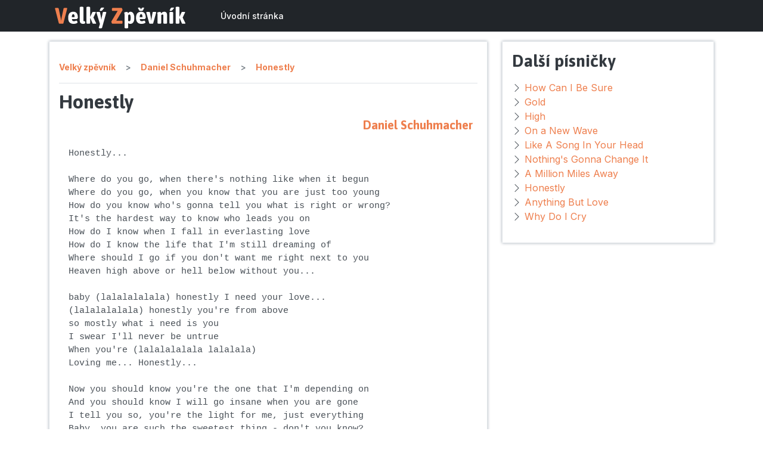

--- FILE ---
content_type: text/html; charset=utf-8
request_url: https://www.google.com/recaptcha/api2/aframe
body_size: 270
content:
<!DOCTYPE HTML><html><head><meta http-equiv="content-type" content="text/html; charset=UTF-8"></head><body><script nonce="I3WZwC5MlHSPWwRBzqp91g">/** Anti-fraud and anti-abuse applications only. See google.com/recaptcha */ try{var clients={'sodar':'https://pagead2.googlesyndication.com/pagead/sodar?'};window.addEventListener("message",function(a){try{if(a.source===window.parent){var b=JSON.parse(a.data);var c=clients[b['id']];if(c){var d=document.createElement('img');d.src=c+b['params']+'&rc='+(localStorage.getItem("rc::a")?sessionStorage.getItem("rc::b"):"");window.document.body.appendChild(d);sessionStorage.setItem("rc::e",parseInt(sessionStorage.getItem("rc::e")||0)+1);localStorage.setItem("rc::h",'1768911412607');}}}catch(b){}});window.parent.postMessage("_grecaptcha_ready", "*");}catch(b){}</script></body></html>